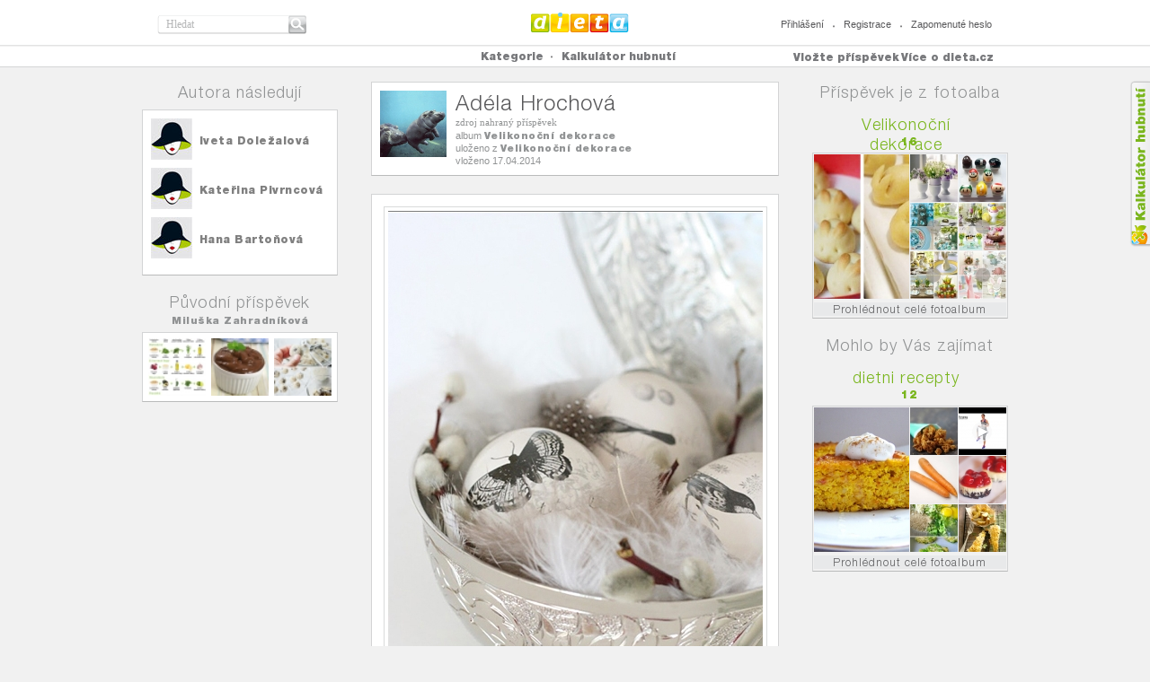

--- FILE ---
content_type: text/html
request_url: https://www.dieta.cz/pin/f9ede6e7e0f79165602d9f77410ef2ab/
body_size: 10978
content:
<!DOCTYPE html PUBLIC "-//W3C//DTD XHTML 1.0 Strict//EN" "http://www.w3.org/TR/xhtml1/DTD/xhtml1-strict.dtd">

<html xmlns="http://www.w3.org/1999/xhtml" xml:lang="cs" lang="cs">
<head>
	<title>Velikonoční vajíčko - DIETA.CZ</title>
	<meta http-equiv="content-type" content="text/html; charset=utf-8" />
	<meta name="description" content="DIETA.CZ - Velikonoční vajíčko" />
	<meta name="keywords" content="dieta, vyzkoušené diety, zdraví, cviky na hubnutí, rady odborníků" />	
  <meta name="robots" content="index,follow" />
  <meta name="author" content="dieta.cz, tomashnilica.com" />

	
	  <link rel="stylesheet" type="text/css" href="/css/main.css?1.15" media="screen, projection, tv" />              	
	  <link rel="stylesheet" type="text/css" href="/css/th.css?1.15" media="screen, projection, tv" />              	
	  <link rel="stylesheet" type="text/css" href="/css/comment.css?1.15" media="screen, projection, tv" />              	
		<link type="text/css" href='/css/jquery-ui/dieta/jquery-ui-1.8.20.custom.css?1.15' rel="stylesheet" />
	  <link rel="stylesheet" type="text/css" href="/css/jquery/anytimec.css?1.15" media="screen, projection, tv" />      
		<link rel="stylesheet" type="text/css" href="/css/jquery/jquery.lightboxclone-0.6.css?1.15" media="screen" />  
	  <link rel="stylesheet" href="/css/jquery/jquery.wysiwyg.css?1.15" type="text/css" />
	  <link rel="stylesheet" href="/css/jquery/jquery.ui.stars.min.css?1.15" type="text/css" />
	  <link rel="stylesheet" href="/css/jquery/tipsy.css?1.15" type="text/css" />
	  <link rel="stylesheet" href="/css/jquery/captify.css?1.15" type="text/css" />
	 <link href="/css/uploadifive.css?1.15" rel="stylesheet" type="text/css" />
		<link rel="stylesheet" href="/css/jquery/jquery.treeview.css?1.15" />
        
	
		<script type="text/javascript" src="//ajax.googleapis.com/ajax/libs/jquery/1.7.2/jquery.min.js"></script>
		<script src="//ajax.googleapis.com/ajax/libs/jqueryui/1.8.20/jquery-ui.min.js"></script>
			<!--
			<script type="text/javascript" src="/js/jquery/jquery-ui-1.8.20.custom.min.js?1.15" ></script>
			<script src="/js/jquery/jquery-1.7.2.min.js" type="text/javascript"></script>
			-->

				<!-- MT UI -->
		  <script type="text/javascript" src="/js/ui/jquery.masonry.min.js?1.15"></script>        
		  <script type="text/javascript" src="/js/ui/jquery.selectBox.js?1.15"></script>       
			<script type="text/javascript" src="/js/jquery/jquery.infinitescroll.min.js?1.15"></script>
		  <script type="text/javascript" src="/js/ui/scripts.js?1.15"></script>        
			<!-- /MT UI -->
			<script type="text/javascript" src="/js/jquery/jquery.thAlerts.js?1.15" ></script>
		  <script type="text/javascript" src="/js/jquery/anytimec.js?1.15"></script>
			<script type="text/javascript" src="/js/jquery/jquery.ui.datepicker-cs.js?1.15" ></script>
			<script type="text/javascript" src="/js/jquery/jquery.url.packed.js?1.15" ></script>
			<script type="text/javascript" src="/js/jquery/jquery.lightboxclone-0.6.js?1.15"></script>
			<script type="text/javascript" src="/js/jquery/jquery.validate.js?1.15" ></script>
			<script type="text/javascript" src="/js/jquery/jquery.validate.msg.cz.js?1.15"></script>
			<script type="text/javascript" src="/js/jquery/jquery.validate.addMethods.js?1.15"></script>
			<script type="text/javascript" src="/js/jquery/jquery.url.packed.js?1.15"></script>
		  <script type="text/javascript" src="/js/jquery/jquery.wysiwyg.cz.js?1.15"></script>
		  <script type="text/javascript" src="/js/jquery/jquery.ui.stars.min.js?1.15"></script>
		  <script type="text/javascript" src="/js/jquery/jquery.tipsy.js?1.15"></script>
		  <script type="text/javascript" src="/js/jquery/captify.tiny.js?1.15"></script>
		  <script type="text/javascript" src="/js/jquery/jquery.jcarousel.min.js?1.15"></script>
		  <script type="text/javascript" src="/js/jquery/jquery.form.js?1.15"></script>
		  <script type="text/javascript" src="/js/jquery/jquery.dotdotdot-1.5.1.js?1.15"></script>
		  <script type="text/javascript" src="/js/jquery/jquery.ddslick.min.js?1.15"></script>
		  
        <script src="/js/jquery.uploadifive.min.js?1.15" type="text/javascript"></script>
        
          
			<script src="/js/jquery/jquery.cookie.js?1.15" type="text/javascript"></script>
			<script src="/js/jquery/jquery.treeview.js?1.15" type="text/javascript"></script>
		  <script type="text/javascript" src="/js/jquery/autoresize.jquery.min.js?1.15"></script>
		  <script type="text/javascript" src="/js/jquery/jquery.timers.js?1.15"></script>
			<script type="text/javascript" src="/js/jquery/jquery.embedly.min.js?1.15"></script>
		  <script type="text/javascript" src="/js/jquery/jquery.linkify-1.0.js?1.15"></script>
			<script type="text/javascript" src="/js/sb/sb.js?1.15" ></script>
			<script type="text/javascript" src="/js/sb/user.js?1.15" ></script>
			<script type="text/javascript" src="/js/sb/profile.js?1.15"></script>
			<script type="text/javascript" src="/js/sb/comment.js?1.15"></script>
			<script type="text/javascript" src="/js/sb/rating.js?1.15"></script>
			<script type="text/javascript" src="/js/sb/events.js?1.15" ></script>
			<script type="text/javascript" src="/js/sb/article.js?1.15" ></script>
			<script type="text/javascript" src="/js/sb/group.js?1.15" ></script>
			<script type="text/javascript" src="/js/sb/pm.js?1.15" ></script>
			<script type="text/javascript" src="/js/sb/page.js?1.15" ></script>
			<script type="text/javascript" src="/js/sb/pin.js?1.15"></script>
			<script type="text/javascript" src="/js/sb/board.js?1.15"></script>
			<script type="text/javascript" src="/js/facebook.js?1.15" ></script>
			<script type="text/javascript" src="/js/common.js?1.15" ></script>
		
	
	<script type='text/javascript'>
		var FX_WEBROOT = "";
		var SESSION_COOKIE = "vp1c867qi222v35lugft6b3t12";
		var SBuser;
		$(document).ready(function(){
			$('.jq-button').button();
			$('.ellipsis').dotdotdot();
			
      
      		 SBuser = new SB.user(false);
      		 			doCaptify();

			var common = new SB.common();
			common.initGeneral();
			
			/*categories menu operations*/
			/*
			$('#category-menu a').click(function(){$(this).toggleClass("active");return false;});
			$('#showCategories').click(function(){
				var link = '/cats/?cat=';
				$('#category-menu a.active').each(function() {
					if($(this).attr('key')) link += $(this).attr('key') + ":";
				});
				location.href = link;
			});
			*/
			/*
			$('#unmarkAll').click(function(){
				$('#category-menu a').removeClass('active');
			});
			*/
			/*$('#profile .comments .comment .text p').ThreeDots();*/
		});
		
		function doCaptify() {
				$('img.captify').captify({
								speedOver: 'fast',
								speedOut: 'fast',
								hideDelay: 150,	
								animation: 'slide',		
								prefix: '',		
								opacity: '0.6',					
								className: 'caption-bottom',	
								position: 'bottom',
								spanWidth: '100%'
							});
		}

	</script>
		<script data-ad-client="ca-pub-4422607321752931" async src="https://pagead2.googlesyndication.com/pagead/js/adsbygoogle.js"></script>
</head>

<body>
    
<a href="/kalkulator-hubnuti/" id="kalSideLink">Kalkula�ka hubnut�</a>
        <!-- header -->
        <div id="header">
                <div class="in">
                        <h2><a href="/">Dieta.cz</a></h2>
                        <hr />
                        <form id="search" method="get" action="/search/">
                                <fieldset>
                                        <div class="inputText"><input type="text" name="q" value="Hledat" title="Hledat" class="clearOnClick" /></div>
                                        <input type="submit" value="Hledat" class="btn" />
                                </fieldset>
                        </form>
                          
                        <ul class="loginLinks">
                                <li class="first"><a href="/login/" id="top-menu-login">Přihlášení</a></li>
                                <li><a href="/register/" id="top-menu-register">Registrace</a></li>
                                <li><a href="/login-reset/" id="top-menu-fpassword">Zapomenuté heslo</a></li>                                                
                        </ul>                        
                              
                </div>
        </div>
        <!-- /header -->
        <hr />
        <!-- nav -->
        <div id="nav">
                <div class="in">
								<!-- TOPMENU --> 
			             <ul id="menu">
                                <li class="first topmain"><a href="#"><strong>Kategorie</strong></a>
                                        <div class="sub submain" id="category-menu">
                                        	<div class="clearfix">
			<div class='menu-first'><ul class='fl' >
<li><a href='/cats/?cat=diety'  key='diety'>diety</a></li>
<li><a href='/cats/?cat=recepty'  key='recepty'>recepty</a></li>
<li><a href='/cats/?cat=cviceni'  key='cviceni'>cvičení</a></li>
<li><a href='/cats/?cat=napady-a-inspirace'  key='napady-a-inspirace'>nápady a inspirace</a></li>
</ul>
<div class='clear'></div></div>
        <!--
                                                <a href="#" class="btn20Grey" id="unmarkAll"><span>odznačit vše</span></a>
                                                <a href="#" class="btn20Orange" id="showCategories"><span>prohlédnout označené</span></a>
        -->
                                        </div> 
                                        </div> 
                                </li>
                                <!--<li><a href="/cats/all/" class="strong">Všechny příspěvky</a></li>-->
                                <!--<li><a href="/fp/">Následované příspěvky</a></li>-->
				 <li><a href="/kalkulator-hubnuti/" ><strong>Kalkulátor hubnutí</strong></a></li>
                        </ul>
                        <div class="moreAbout">
                                <a href="#" class="linkAbout">Více o dieta.cz</a>
                                <ul class="nav">                                  
          <li><a href='/o-webu/'>o webu dieta.cz</a></li><li><a href='/dietabtn/'>tlačítko uložit si</a></li><li><a href='/caste-otazky/'>časté otázky</a></li><li><a href='/copyright/'>copyright</a></li><li><a href='/inzerce/'>inzerce</a></li><li><a href='/kontakt/'>kontakty</a></li>                </ul>
                        </div>   
      <p><a href="#" class="linkAdd profile-add">Vložte příspěvek</a></p><div id='profile-top-dialogs' class='hidden'><div id='profile-top-add' title='Vložit...'>
								<ul class='insertButtons'>
								<li class='hidden'><button class='jq-button insertButton' onclick='SBprofile.addBoard();'>vytvořit fotoalbum</button></li>
								<li><button class='jq-button insertButton' onclick='SBprofile.addPin();'>vložit příspěvek z webu</button></li>
								<li><button class='jq-button insertButton' onclick='SBprofile.uploadPin();'>nahrát příspěvek z počítače</button></li>
								</ul>
							 </div>
								<div id='profile-top-add-board' title='Vytvořit fotoalbum'>
									
			<form name='board-form' id='board-form' class='form1' action=''>
            <fieldset>
            <div class='clearfix marginBot10'>
                  <label for='b_name'>Název fotoalba</label>
                   <input type='text' name='b_name' id='b_name' class='inputText' value=''  />
             </div>
             <div class='clearfix marginBot10'>
                  <label for='b_category'>Kategorie pro fotoalbum</label>
                    <div class='select28520 fr'>
                       <select id='b_category' name='b_category'>
                       	<option value='28' >diety</option><option value='1' >recepty</option><option value='7' >cvičení</option><option value='20' >nápady a inspirace</option>
                       </select>            
                    </div>   
             </div>                                                                                                                      
							</fieldset>
					<div class='error-msg'></div>
			</form>
	
							 </div>
								<div id='profile-top-pin-upload' title='Nahrát příspěvek'>
							
 		<div id='pin-upload-button'>
        <center>
 		<input id='pin-upload' name='pin-upload' type='file' />
        </center>
 		</div>
 	
								<div id='pin-upload-preview' class='hidden'>
									
								</div>
							</div>
							<div id='profile-top-pin-com-upload' title='Nahrát inzerci'>
							
								<div id='pin-com-upload-preview' class='hidden'>
									
								</div>
							</div>
							<div id='profile-top-pin-add' title='Vložit příspěvek'>
							
 		<input id='pin-add-input' name='pin-add-input' type='text' size='50' value='' /><button class='jq-button' id='pin-add-button'>najít obrázky</button>
 		<div class='error-msg'></div>
 	
								<div id='pin-add-preview' class='hidden'>
									
								</div>
							</div>
							<div id='profile-top-repin' title='Uložit si příspěvek'>
							
							</div>
							<div id='profile-invite-friend' title='Pozvěte své přátelé'>
							
                                <div class='article' style='text-align: left; border:0px;'>
                                	<div class='pad'>   
                                        <form method='post' action='/ws/' class='form1' id='form-invite-friends'>
                                                <fieldset>
                                                <input type='hidden' name='ws' value='inviteFriends' />
                                                        <div class='clearfix marginBot10'>
                                                                <label for='email1'>e-mail</label>
                                                                <input type='text' name='email1' id='email1' class='inputText email required' />
                                                        </div>
                                                        <div class='clearfix marginBot10'>
                                                                <label for='email2'>e-mail</label>
                                                                <input type='text' name='email2' id='email2' class='inputText' />
                                                        </div>
                                                        <div class='clearfix marginBot10'>
                                                                <label for='email3'>e-mail</label>
                                                                <input type='text' name='email3' id='email3' class='inputText' />
                                                        </div>                                                                                                                                                                
                                                        <div class='clearfix marginBot10'>
                                                                <label for='email4'>e-mail</label>
                                                                <input type='text' name='email4' id='email4' class='inputText' />
                                                        </div>
                                                        <div class='clearfix marginBot10'>
                                                                <label for='note' class='padTop0'>poznámka</label>
                                                                <textarea name='note' id='note' rows='10' cols='30'></textarea>
                                                        </div>
                                                        <!--<button type='submit' class='button1 marginLeft170'><span>poslat pozvání</span></button>-->
                                                </fieldset>
                                        </form>
                                	</div>
                                </div>
			
							</div>
							<div id='profile-bad-content' title='Nahlásit nevhodný obsah'>
							
                                <div class='article' style='text-align: left; border:0px; width:350px;'>
                                	<div class='pad'>   
                                        <form method='post' action='/ws/' class='form1' id='form-bad-content'>
                                                <fieldset>
                                                <input type='hidden' name='ws' value='badContent' />
                                                <input type='hidden' name='fid' value='' />
                                                <input type='hidden' name='url' value='' />
                                                        <div class='clearfix marginBot10'>
                                                                <div class='radios '>
                                                                        <input type='radio' value='nevhodnyobsah' id='typeBadContent' name='type' checked='checked'  />
                                                                        <label for='typeBadContent'>nevhodný obsah</label>
                                                                        <br/>
                                                                        <input type='radio' value='porno' id='typePorno' name='type'   />
                                                                        <label for='typePorno'>nahota</label>
                                                                        <br/>
                                                                        <input type='radio' id='typePravopis' value='pravopis' name='type'  />
                                                                        <label for='typePravopis'>chyba v pravopisu</label>
                                                                        <br/>
                                                                        <input type='radio' id='badCategory' value='spatna_kategorie' name='type'  />
                                                                        <label for='badCategory'>zařazeno ve špatné kategorii</label>
                                                                        <br/>
                                                                        <input type='radio' id='authorRights' value='autorska_prava' name='type'  />
                                                                        <label for='authorRights'>porušení autorského práva</label>
                                                                </div>   
                                                        </div>
                                                        <div class='clearfix marginBot10 fl'>
                                                                <textarea name='bad-content-note' id='bad-content-note' rows='10' cols='30'>Zde můžete napsat detailnější popis problému</textarea>
                                                        </div>
                                                        <!--<button type='submit' class='button1 marginLeft170'><span>nahlásit</span></button>-->
                                                </fieldset>
                                        </form>
                                	</div>
                                </div>
			
							</div>
							<div id='profile-not-logged-in' title='Přihlašte se'>
							
                                <div class='article' style='text-align: left; border:0px;'>
                                	<div class='pad'>   
                                        <div class='not-logged-info nl-general hidden'>
                                        	<p>K provedení této akce musíte být nejprve přihlášen/a.<br /><strong><a href='/login/' class='not-logged-login'>Přihlásit se můžete zde</a></strong>. <br />Nemáte jestě účet na dieta.cz? <strong><a href='/register/' class='not-logged-register'>Registrujte se zde</a></strong>.</p>
                                        </div>
                                        <div class='not-logged-info nl-repin hidden'>
                                        	<p>Můžete si uložit tento příspěvek. Stačí se jen <strong><a href='/login/' class='not-logged-login'>přihlásit</a></strong> nebo <strong><a href='/register/' class='not-logged-register'>registrovat</a></strong>.</p>
                                        </div>
                                        <div class='not-logged-info nl-comment hidden'>
                                        	<p>Napište svůj komentář. Stačí se jen <strong><a href='/login/' class='not-logged-login'>přihlásit</a></strong> nebo <strong><a href='/register/' class='not-logged-register'>registrovat</a></strong>.</p>
                                        </div>
                                	</div>
                                </div>
			
							</div>
							</div><!-- /TOPMENU -->			
                </div>
        </div>
                <!-- nav -->
        <hr />

																		                                    <!-- TEMPLATE -->
																		
<script type='text/javascript'>
	$(document).ready(function(){
	   $('a[rel*=lightbox]').lightBoxClone(); 
	});
	</script>

																					<!-- content -->
							<div id="content" class="clearfix pin-detail-content">							
							
				<div class='pin-detail' pin='f9ede6e7e0f79165602d9f77410ef2ab' >
                <div class='width218 fl' >
   <h2>Autora následují</h2>
                        <div class='savedByBox'>                                
				
                                <div class='savedBy clearfix'>
                                        <div class='avatar'><img src='/img/avatar-46-46-f.jpg'  alt='IvetaDolezalova'  /></div>
                                        <div class='text'>
                                                <div class='textIn'>
                                                        <h3><a href='/boards/IvetaDolezalova/'>Iveta Doležalová</a>
</h3>
                                                        <p></p>
                                                </div>
                                        </div>
                                </div>                                
	
	
                                <div class='savedBy clearfix'>
                                        <div class='avatar'><img src='/img/avatar-46-46-f.jpg'  alt='Kacule'  /></div>
                                        <div class='text'>
                                                <div class='textIn'>
                                                        <h3><a href='/boards/Kacule/'>Kateřina Pivrncová</a>
</h3>
                                                        <p></p>
                                                </div>
                                        </div>
                                </div>                                
	
	
                                <div class='savedBy clearfix'>
                                        <div class='avatar'><img src='/img/avatar-46-46-f.jpg'  alt='hana.orto'  /></div>
                                        <div class='text'>
                                                <div class='textIn'>
                                                        <h3><a href='/boards/hana.orto/'>Hana Bartoňová</a>
</h3>
                                                        <p></p>
                                                </div>
                                        </div>
                                </div>                                
	
				                                
			                        </div>                
			   
                        <h2 class='padBot2'>Původní příspěvek</h2>
                        <p class='itemName'><a href='/boards/milus.zahradnikova-seznam.cz/'>Miluška Zahradníková</a>
</p>
                        
                        <div class='itemAlbum2 clearfix'>
		<a href='/pin/13a3cb5033b9b6940d0bf08c0b028e03/'><img src='/photos/milus.zahradnikova-seznam.cz/small/13a3cb5033b9b6940d0bf08c0b028e03.jpg' width='53' height='53' alt='Hummus dochucuji solí, pepřem nebo přidáním česneku vždy až nakonec, když rozmuxuji do hladka všechny ingredience. Pokud je směs příliš tuhá, ředím jí vodou.

Cizrnu nebo fazole si můžete koupit v plechovce, je to bez práce, ale také si za to připlatíte. Já si luštěninu namočím přes noc a uvařím celou porci 500 g. Co nespotřebuji hned, dám do mrazáku na příště.'  />
</a><a href='/pin/eddb7980d28b08eeef2206bc15c2f63e/'><img src='/photos/milus.zahradnikova-seznam.cz/small/eddb7980d28b08eeef2206bc15c2f63e.jpg' width='53' height='53' alt=''  />
</a><a href='/pin/becc8727496cc985a59bb662fae56920/'><img src='/photos/milus.zahradnikova-seznam.cz/small/becc8727496cc985a59bb662fae56920.jpg' width='53' height='53' alt='=== Ingredience ===
100 g macadamových oříšků, přírodních nesolených
4 lžíce medu
1/2 lžičky vanilkového extraktu
2 lžíce kokosového oleje
2 hrnky strouhaného kokosu
1/2 hrnku čokoládových peciček
další strouhaný kokos na obalení

=== Příprava ===
Macadamové oříšky si na sucho orestujte na nepřilnavé pánvi, jen lehce, aby jste si je nepřipálili.

Do mixéru si vložte oříšky, rozmixujte je do hladka, přidejte med, vanilkový extrakt, kokosový olej a znovu promíchejte, aby se ingredience spojily. Nakonec vmíchejte strouhaný kokos a čokoládové pecičky a ručně promíchejte.

Vzniklou hmotu si dejte vychladit na 30 minut do lednice. Potom hmotu nabírejte lžičkou nebo naběračkou na zmrzlinu a pomocí dlaní tvořte stejně velké kuličky, které obalujte v kokosu. Kuličky potom skladujte v chladu, aby vám příliš nezměkly.

Uvidíte, že vám budou moc chutnat.'  />
</a>
                        </div>                        
		
                </div>               
                <div class='width454 fl'>
			
			     	                   <div class='user user2'>
			                                <div class='avatar'>
			                                        <a href='/boards/adelahrochova-seznam.cz/'><img src='/photos/adelahrochova-seznam.cz/large/9d38f4db59ddad3ff16494fad6ced3aa.jpg' />
</a>
			                                </div>                
			                                <div class='text'>
			                                        <div class='in'>
			                                                <h2><a href='/boards/adelahrochova-seznam.cz/'>Adéla Hrochová</a>
</h2>                                        
			                                                <p>zdroj nahraný příspěvek<br />
						<div class='pin-head ellipsis'>album <a href='/board/adelahrochova-seznam.cz/velikonocni-dekorace/'  class="helvBlack grey" >Velikonoční dekorace</a></div><div class='pin-head ellipsis'>uloženo z <a href='/board/milus.zahradnikova-seznam.cz/velikonocni-dekorace/'  class="helvBlack grey" >Velikonoční dekorace</a></div>
			                                                vloženo 17.04.2014</p>
			                                        </div>
			                                        <div class='info'>
			                                        <p>
			                     							</p>                                      
			                                        </div>                        
			                                </div>
			                                <div class='more'>
			                               <!--<span class='social'><a href='#'><img src='/css/images/icon-twitter.png' alt='' /></a></span>-->
			                                </div>
			                        </div>
					
                        <div class='article'>            
                                <div class='pad'>           
                                        <div class='imageBox clearfix'><div class='image' style='width: 417px; border-color: rgb(217, 218, 218);'>
   <img src='/photos/milus.zahradnikova-seznam.cz/large/0f8e78a6a64481e9d28027ef9308e8c1.jpg' width='417' height='572' id='f9ede6e7e0f79165602d9f77410ef2ab' alt=''  class="itemImage"  />
                                                       
                                        </div></div>
                                        <h1>Velikonoční vajíčko</h1>
                                        <div class='perex'>
                                                <p>Netradičně dekorovaná vajíčka. Vypadají půvabně v&nbsp;misce s&nbsp;bílými peříčky.</p>
                                        </div>
																				
                                </div>
			
<!-- COMMENTS pinf9ede6e7e0f79165602d9f77410ef2ab -->
<div id='pinf9ede6e7e0f79165602d9f77410ef2ab' topic='Velikonoční vajíčko' type='normal' size='1'  style=' display:none;'  class='comments' >
<div class='comment-post hidden'><div class='in clearfix'><form method='GET' action=''><div class='textarea'><textarea name='comment-add' id='comment-add' rows='5' cols='10'>Napište komentář</textarea></div><div class='clearfix'><button type='submit' class='jq-button fr' onclick='addComment("pinf9ede6e7e0f79165602d9f77410ef2ab"); return false;' ><span>přidat komentář</span></button></div></form></div></div><div class='comment-post-update hidden' title='Upravit příspěvek' ><textarea name='comment-add-wall' class='comment-update' id='comment-update-text' rows='5' cols='10' style='width:380px;'></textarea><input type='hidden' name='comment-update-id' id='comment-update-id' ></div>
				<script type='text/javascript'>
				$(document).ready(function(){
					var c_id = 'pinf9ede6e7e0f79165602d9f77410ef2ab';
					var c = new SB.comment(c_id);
					c.init();
				});
				</script>
			</div>
<!-- /COMMENTS pinf9ede6e7e0f79165602d9f77410ef2ab -->

                                <div class='lbtns clearfix'>
				 <a href='#' class='btn1879Green fl comment-post-btn'>komentovat</a>
                                </div>
                 
                        </div>
                </div>                
                <div class='width218 fr'>
				
                        <h2>Příspěvek je z fotoalba</h2>
												
                        <div class="item itemAlbum">
                                <h2 class="ellipsis"><a href="/board/adelahrochova-seznam.cz/velikonocni-dekorace/">Velikonoční dekorace</a></h2>
                                <p class="count">16</p>
                                <div class="pad">
                                        <div class="clearfix">
                                                <div class="image">
                                                       <a href="/board/adelahrochova-seznam.cz/velikonocni-dekorace/"><img src='/photos/adelahrochova-seznam.cz/mid/e1fc773e05082cc908b1da6c87f91ffd.jpg' width='106' height='161' alt='Použijte klasické kynuté těsto.

=== Ingredience: ===
400 g polohrubá mouky
200 ml polotučného mléka
20 g cukru
80 g másla
špetka soli
20 g droždí
1 žloutek do těsta + žloutek na pomašlování bulek

=== Příprava ===
Do misky si dejte teplé mléko, droždí a cukr a nechte vzejít kvásek. Potom všechny ingredience spojte a vypracujte hladké těsto a dejte kynout na teplé místo.
Po vykynutí těsto propracujeme, vytvoříme 12 bulek, naskládáme na plech a necháme kynout pod utěrkou 30 - 40 minut. Vytvořte nůžkami uši a špejlí očíčka. Pak pomašlujeme žloutkem a pečeme ve vyhřáté troubě při cca 225°C 15 minut. Hotové houstičky ihned přendáme z plechu na mřížku.'  />
</a>
                                                </div>
                                                <div class="gallery">                     
                                                       <a href="/board/adelahrochova-seznam.cz/velikonocni-dekorace/">
                                                        <img src='/photos/milus.zahradnikova-seznam.cz/small/fa62eb407150c2c3e783531d8f327dab.jpg' width='53' height='53' alt=''  />

                                                        <img src='/photos/milus.zahradnikova-seznam.cz/small/d43defbbb0b2af1f650826a02a32ef4b.jpg' width='53' height='53' alt=''  />

                                                        <img src='/photos/milus.zahradnikova-seznam.cz/small/f7f8be9899bdd23a23444291db9385ad.jpg' width='53' height='53' alt=''  />

                                                        <img src='/photos/milus.zahradnikova-seznam.cz/small/421e5335e40dc77ce7eb4d14fecd97b8.jpg' width='53' height='53' alt=''  />

                                                        <img src='/photos/milus.zahradnikova-seznam.cz/small/30c9b2fb79c30653a25ba1c3af69f3eb.jpg' width='53' height='53' alt=''  />

                                                        <img src='/photos/milus.zahradnikova-seznam.cz/small/199def3df38a3e16ad0366afbfffa049.jpg' width='53' height='53' alt=''  />

                                                       </a>
                                                </div>
                                        </div>
   <a href='/board/adelahrochova-seznam.cz/velikonocni-dekorace/' class='linkEdit'>Prohlédnout celé fotoalbum</a>
                                </div>
                        </div>    
		
		<script type='text/javascript'>
		$(document).ready(function(){
			initShortBoardUI();
		});
		</script>
	
				
                        <h2>Mohlo by Vás zajímat</h2>
												
                        <div class="item itemAlbum">
                                <h2 class="ellipsis"><a href="/board/Kacaa/dietni-recepty/">dietni recepty</a></h2>
                                <p class="count">12</p>
                                <div class="pad">
                                        <div class="clearfix">
                                                <div class="image">
                                                       <a href="/board/Kacaa/dietni-recepty/"><img src='/photos/renat/mid/921974596958e13b3064b883c1f88881.jpg' width='106' height='161' alt='=== Ingredience ===
půlku středně velké dýně Hokkaido
kůru a šťávu z 1 biocitronu
4 vejce (bílky a žloutky zvlášť)
5 vrchovatých lžic medu
2 lžíce oleje
200g mletých mandlí
100g strouhaného kokosu
1 lžičku sody
+

trochu másla a kokosu na vymazání a vysypání dortové formy
jogurt, skořici a med k podávání

1. Z dýně vydlábněte lžící semínka a nakrájejte ji na přibližně centimetrové kostky.
Uvařte je v páře doměkka (trvá to asi 20 minut) a nechte vychladnout.
Pak přidejte kůru a šťávu z citronu a rozmixujte nebo rozmačkejte na hladký krém, mělo by ho být kolem 300g.

2. Rozehřejte troubu na 150 stupňů.

3. Do bílků přidejte pár zrnek soli a vyšlehejte tuhý sníh.
Žloutky ušlehejte s medem na hustou pěnu.
Promíchejte mandle, kokos a sodu.

4. Žloutkovou pěnu promíchejte s olejem a dýňovým krémem.
Přisypte mandlovo-kokosovou "mouku" a umíchejte hutnější těsto.
Nakonec do něj vetřete sníh z bílků, přesuňte ho do dortové formy a uhlaďte.

5. Pečte přikryté pečicím papírem, 10 minut při teplotě 150 stupňů,
pak zvyšte teplotu na 170 stupňů a pečte ještě 30-35 minut.

Podávejte s jogurtem, přelitým medem a posypaným skořicí.'  />
</a>
                                                </div>
                                                <div class="gallery">                     
                                                       <a href="/board/Kacaa/dietni-recepty/">
                                                        <img src='/photos/silvie.kocickova-seznam.cz/small/8400ba5525f359ece279cf4a7cf361b0.jpg' width='53' height='53' alt='=== Ingredience ===
1 květák
20 ml olivového oleje
2 lžičky římského kmínu
2 lžičky čili
1 lžička sladké červené papriky
sůl

=== Příprava ===
Květák rozeberte na malé růžičky, v míse si promíchejte koření s olivovými olejem a ve směsi důkladně promíchejte květákové růžičky.

Květák rozložte na pečící papír a pečte na 150 °C cca 50 minut do zlatava. Nechte potom vychladnout na mřížce.

Můžete vyzkoušet i zdravější - RAW - verzi a květák místo pěčení vysušit do křupava v sušičce.

Je to dobré, křupavé mlsání.'  />

                                                        <span class="play"><img src="/img/icon-play.png" alt="" class="iconPlay" /><img src='/photos/emma.vsudybylka-seznam.cz/small/774f5981ef6c08c97aaaeb6084edf313.jpg' width='53' height='53' alt=''  />
</span>
                                                        <img src='/photos/renat/small/97c4c046df3f1128deb45d8fbae908d0.jpg' width='53' height='53' alt='Během 10 dnů si na večeři připravte vždy mrkvový salát. Na jeho přípravu, která vám zabere necelých 10 minut, budete potřebovat:

=== Ingredience ===
3 mrkve
5 kapek panenského olivového oleje
10 kapek citronu
2 PL nasekaných vlašských ořechů
1 lžičku medu

=== Příprava ===
Postup je jednoduchý: mrkev nastrouháme, pokapeme panenským olivovým olejem a citronem, promícháme s medem a ořechy. Komu by nebyly po vůli ořechy vlašské, klidně je může nahradit jinými - lískovými ořechy, mandlemi, kešu ...

Tento salát si dejde vždy cca 2 hodiny před tím, než půjdete spát.

Proč právě mrkvový salát?
Mrkev můžeme bez nadsázky zařadit mezi superpotraviny . Její pravidelnou konzumací se snižuje cholesterol v krvi, zároveň pročistí trávicí trakt a předchází zácpě, také dokáže pomoci i při různých kožních onemocněních. Stejně je výbornou potravinou, která pomůže právě tehdy, když se člověk cítí vyčerpaný - vzpruží, uvolní, zregeneruje.

10denní kúra je detox pro vaše játra. Mrkev je bohatá na vitamíny A, B, C, D, E a K, z minerálů jsou to vápník, hořčík, železo, fosfor, křemík a síra.
Proč právě olivový olej, ořechy, citron a med?
Díky několika kapkám panenského olivového oleje dokáže organismus z nastrouhané mrkve vytěžit více karotenů.
Vlašské ořechy jsou ideálem pro naši nervovou soustavu - obsahují totiž omega 3-mastné kyseliny, které odpovídají za lepší spánek, koncentraci, lepší náladu, jako já lepší pleť, nehty a vlasy.
Několik kapek citrónu dodá i na noc potřebnou dávku vitamínu C, navíc celý salát správně dochutí.
Med obsahuje nerafinovaný přírodní cukr, navíc působí protizánětlivě a 
obsahuje důležité vitamíny a minerály.
'  />

                                                        <img src='/photos/barbora.nemecko-seznam.cz/small/a3300d174932e5bc9a6542abab26893f.jpg' width='53' height='53' alt='12 košíčků
Příprava: 15 minut
Pečení: 15 minut
Já jsem na svojí verzi použila:

=== Ingredience ===
1 hrnek grahamových sušenek, kupte si je ve zdravé výživě
2 lžíce másla
1 nízkotučný tvaroh, 250 g
3 lžíce citrónové šťávy
2 bílky
1 vanilkový cukr
1 hrnek ovoce, třešně, nebo jahody, borůvky...

=== Příprava ===
Předehřejte si troubu na 175°C.

V misce smíchejte drobečky z rozdrcené grahamové sušenky s máslem. Rozdělte rovnoměrně do papírových košíčků do muffinové formy. V druhé misce si vyšlehejte nízkotučný tvaroh s bílky, citrónovou šťávou a vanilkovým cukrem. Směs nalijte do každého košíčku a pečte cca 15 minut. Nechte vychladnout.

Já jsem nakonec použila na vrch jahody, které jsem si rozkrájela na čtvrtinky. Množství sem si rozdělila na 2 poloviny. Prví polovinu jahod jsem si rozvařila v hrnci. Do každého vychladlého košíčku jsem naaranžovala několik čtvrtinek jahod a zalila je směsí rozvařených jahod.

Pokud je ovoce kyselé přislaďte ho, ale zase čím méně cukru, tím lépe.'  />

                                                        <img src='/photos/eliska.samko-seznam.cz/small/939820d0400d65df84f33727730d8ea7.jpg' width='53' height='53' alt='=== Ingredience ===
1 brokolice, použijte růžičky
30 dkg nastrouhaného čedaru
3 vajíčka
sůl a pepř
1 hrnek strouhanky, pokud máte, tak celozrnné
přidejte do směsi vaše oblíbené koření, a nešetřete, já mám ráda sladkou červenou papriku, kurkumu, rozmarýnku...

=== Příprava ===
Ve vroucí osolené vodě si spařte na cca 3 minuty růžičky brokolice. Propláchněte vodou a nechte vychladnout.

Všechny ingredience smíchejte v míse a na pečícím papíru tvarujte menší kolečka. Já si pomáhám nandaváním směsi lžící do ocelového vykrajovátka na cukroví. Placičky pak mají stejnou velikost.

Předehřejte si troubu na 175 °C a pečte cca 30 minut do zlatova.

K placičkám je vynikající na namáčení nízkotučný bílý jogurt s prolisovaným česnekem.'  />

                                                        <img src='/photos/stepanecka/small/9e9af4e7053d964d244a201deeda48aa.jpg' width='53' height='53' alt='4 porce

=== Ingredience ===
600 g rybích filetů (kupujte pokod možno čerstvé, zmražené obsahují příliž mnoho vody, po rozmražení z nich moc nezbyde :(
2 lžíce rozehřátého másla
1 stroužek česneku, prolisovaný
6 lžic čerstvé strouhanky
2 lžíce paramazánu, nastrouhaného
2 lžíce čedaru, nastrouhaného
2 lžíce pažitky, pokrájené

=== Příprava ===
Filety si dejte na plech vyložený pečícím papírem, kůží dolu (pokud máte filet s kůží). Smíchejte dohromady všechny ostatní ingredience. Pomocí lžíce rozdělte směs na filety. Pečte 20 minut na 200 °C, tak aby krusta zezlátla. 

Servírujte s uvařenými novými bramborami se slupkou a salátem.'  />

                                                       </a>
                                                </div>
                                        </div>
   <a href='/board/Kacaa/dietni-recepty/' class='linkEdit'>Prohlédnout celé fotoalbum</a>
                                </div>
                        </div>    
		  
				                      
                </div>
		</div>
	
		<script type='text/javascript'>
		$(document).ready(function(){
			initLongPinUI();
		});
		</script>
	                            <script async src="//pagead2.googlesyndication.com/pagead/js/adsbygoogle.js"></script>
                            <script>
                            (adsbygoogle = window.adsbygoogle || []).push({
                            google_ad_client: "ca-pub-4422607321752931",
                            enable_page_level_ads: true
                            });
                            </script>                                
							</div>
							<!-- /content -->
						                                    <!-- TEMPLATE -->

<script type="text/javascript">

  var _gaq = _gaq || [];
  _gaq.push(['_setAccount', 'UA-36729714-1']);
  _gaq.push(['_setDomainName', 'dieta.cz']);
  _gaq.push(['_trackPageview']);

  (function() {
    var ga = document.createElement('script'); ga.type = 'text/javascript'; ga.async = true;
    ga.src = ('https:' == document.location.protocol ? 'https://ssl' : 'http://www') + '.google-analytics.com/ga.js';
    var s = document.getElementsByTagName('script')[0]; s.parentNode.insertBefore(ga, s);
  })();

</script>
</body>
</html>

--- FILE ---
content_type: text/html; charset=utf-8
request_url: https://www.google.com/recaptcha/api2/aframe
body_size: 267
content:
<!DOCTYPE HTML><html><head><meta http-equiv="content-type" content="text/html; charset=UTF-8"></head><body><script nonce="jBTW3S9sla39eMl8LuIQfw">/** Anti-fraud and anti-abuse applications only. See google.com/recaptcha */ try{var clients={'sodar':'https://pagead2.googlesyndication.com/pagead/sodar?'};window.addEventListener("message",function(a){try{if(a.source===window.parent){var b=JSON.parse(a.data);var c=clients[b['id']];if(c){var d=document.createElement('img');d.src=c+b['params']+'&rc='+(localStorage.getItem("rc::a")?sessionStorage.getItem("rc::b"):"");window.document.body.appendChild(d);sessionStorage.setItem("rc::e",parseInt(sessionStorage.getItem("rc::e")||0)+1);localStorage.setItem("rc::h",'1769010048082');}}}catch(b){}});window.parent.postMessage("_grecaptcha_ready", "*");}catch(b){}</script></body></html>

--- FILE ---
content_type: text/css
request_url: https://www.dieta.cz/css/th.css?1.15
body_size: 1768
content:
/*
@import url("./pm.css");
@import url("./comment.css");
@import url("./photogallery.css");
@import url("./blog.css");
*/

.hidden {display:none;}
.pin-upload-details, .pin-add-details {
	max-height:400px;overflow:auto;
}

.badContent .bubble {
	display:none;
}

#content .item h2.ellipsis {
	height: 22px; 
	width:180px;
	margin-left: 15px;
}

.pin-head {
/*
	width:350px;
	height: 15px;
	margin-right: 10px;
*/
}

.pin-preview .text .textIn .ellipsis {
	height: 23px; width:157px;
}

#profile .comments-blank{
width:198px;
padding:9px;
float:left;
margin:0 18px 0 0;
position:relative;
min-height:140px;
}


.insertButtons {
	margin-top: 10px;
}
.insertButtons li {
	margin-bottom: 10px;
}
.insertButton {
	width: 190px;	
}

.white {
	background:#fff;
	border:1px solid #d3d4d5;
	border-bottom:1px solid #babbbb;
	padding: 15px;
}

.white h1{
font-size:30px;
color:#646567;
font-weight:normal;
padding:0 0 12px;
line-height:1.2;
}
.white h2{
font-size:18px;
color:#92c347;
font-weight:normal;
padding:0 0 6px;
line-height:1.3;
}


.niceInput {
height:18px;
line-height:18px;
background:#f1f1f1;
border:0;
border-top:1px solid #e5e6e6;
border-bottom:1px solid #e5e6e6;
padding:0 10px;
font-size:11px;
}
.w160 {width:160px;}
.w100 {width:100px;}
.al {text-align: left;}

#profile-changepwd-dialog input {
	width: 200px;
}

.formWall textarea {
	color: black;
	width: 500px;
	height: 100px;
	border: 1px solid silver;
}
.zajem {margin-right: 8px;}

#right-pages {
}
#right-categories {
	display:none;
}

/***PRODUCT QUERY ****/
#product-query input, #product-query textarea {
	width: 350px;
}

#product-query textarea {
	height: 100px;
}

#product-query td {
	vertical-align: top;
}



/***EMBED.LY ****/

#profile-wall-embedview {
	display: none;
	border:1px dotted #5f4525;
	padding: 10px;
	margin-bottom: 10px;
	margin-top: 25px;
}
div.embed { /*display:none;*/}

.embed-preview a img {border:none; /*width: 120px;*/ height: 90px;}

.embed-container {

}
.embed-info{ padding: 10px;}
.embed-preview { 
	float: left; padding:10px;
	max-height: 140px;
	_height: expression(this.scrollHeight > 140? "140px" : "auto" );
	overflow :hidden;
	
}
.embed-title {font-weight: bold;}
.embed-description {margin-top: 8px;}

.rhead a {
	margin-right: 10px;
}

.rating {
	clear: both;
}

.linkLike{
color:#99ff00;
}
.linkDontLike{
color:#cc0000;
}

.clr {clear: both;}

/**LEFT COLUMN **/
.leftCol{
width:180px;
float:left;
margin:0 20px 0 0;
}
.leftCol ul.list li .fl{
width:150px;
}
.leftCol ul.list li .num{
text-align:right;
float:right;
}
/*MAIN COL begin*/
.mainCol{
width:600px;
float:left;
}
/*RIGHT COL begin*/
.rightCol{
width:300px;
float:right;
}

.rightCol h3{
font-size:18px;
font-weight:bold;
color:#fff;
padding:0 0 5px;
}
.rightCol ul.list li .fl{
width:200px;
}
.rightCol ul.list li .num{
text-align:right;
float:right;
}
.rightCol .brands{
margin:0 0 35px;
}

/****ESHOP****/
table#basket{
width:100%;
margin:15px 0 0;
}



table#basket th,table#basket td{
padding:2px 2px;
vertical-align:top;
text-align:left;
}
table#basket thead th{
font-size:11px;
padding-left:5px;
}
table#basket tbody td{
border-top:1px solid #ffffff;
width:15%;
}
td.totalPrice{
text-align:right !important;
line-height:26px;
padding-top:14px !important;
}
td.totalPrice strong{
font-size:14px;
}
.btncontrols{
padding:20px 0 0;
}


.button2, .button4 {
	float: right;
}

#eshop-basket table {
	width: 100%;
}


.hidden {display: none;}

/**********************************************
*** PIN temporary CSS
***********************************************/
.pin-preview {
/*
	width: 210px;
	border: 1px solid grey;
	padding-top: 10px;
	padding-bortom: 10px;
	margin: 5px;
	float: left;
	text-align: center;
*/	
}

.pin-controls {
    /*position: absolute;*/
}

/**********************************************
*** BOARD temporary CSS
***********************************************/
.board-preview {

	width: 210px;
	border: 1px solid grey;
	padding-top: 10px;
	padding-bortom: 10px;
	margin: 5px;
	float: left;
	text-align: center;
}

.board-controls {
    /*position: absolute;*/
}




#infscr-loading {
    background: none repeat scroll 0 0 #000000;
    border-radius: 10px 10px 10px 10px;
    bottom: 100px;
    color: #FFFFFF;
    height: 50px;
    left: 50%;
    letter-spacing: 0.1em;
    margin: 0 0 0 -150px;
    opacity: 0.8;
    padding: 10px;
    position: fixed;
    text-align: center;
    width: 300px;
    z-index: 9998;
}
#infscr-loading img {
    margin: 0;
}

.banner {
	min-width: 50px;
	min-height:50px;
	text-align:center;
}

.bannerBox{
/*width:200px;*/
padding:0px;
float:left;
/*background:#fff;
border:1px solid #d3d4d5;
border-bottom:1px solid #babbbb;
*/
margin:0 0 18px;
margin-top:8px;
position:relative;
min-height:138px;
text-align:center;
}


			#content .items-banners{
			width: 910px;
			text-align:left;
			margin:0 auto;
        	}

        	.items-banners .bannerBox { 
        		/*border: 1px solid #d9dada;
    			float: none;
    			margin: 0 18px 18px 0;
    			padding: 8px;
    			padding-bottom: 4px;
    			width: 200px;
    			background-color: white;*/
    			width: 150px;
    			margin: 5px;
    			/*position: relative;*/
    			overflow: hidden;
    		}

    		.items-banners .bannerBox.b150, .items-banners .bannerBox.b140 { 
    			width: 140px !important;
    		}

    		.items-banners .bannerBox.b315, .items-banners .bannerBox.b305 { 
    			width: 290px !important;
    		}
    		
    		.items-banners .expired {
    			background-color: red;
    		}

/*extended banners to 250x250*/
.pin-detail-content {
    width: 997px !important;
}
.pin-detail-content .width218 {
    width: 251px !important;
}

.pin-detail-content .savedByBox {
 margin:0 0 18px 16px !important;
}

.pin-detail-content .itemAlbum2 {
 margin:6px 18px 18px 16px !important;
}

.pin-detail-content .itemAlbum {
 margin:6px 34px 18px 16px !important;
}


--- FILE ---
content_type: application/javascript
request_url: https://www.dieta.cz/js/sb/page.js?1.15
body_size: 8335
content:
/*
 * JavaScript interface to the SB network.
 * class SB.page - manipualtion with the pages 
 *
 * Requirements: jQuery library 1.4.2 and above
 * Copyright (C) 2010 Tomas Hnilica.   All Rights Reserved.
 */
 
/**
Interface to the page
*/ 

SB.page = function(pid, a, init) {
	 if (init == null) init = true;
   this.pid = pid;
   this.a = a;
   if (init) {
   		this.addPagesControls();
		  this.addActivityControls();
		  this.addPagePhotoControls();
		  this.addPhotoGalleryControls();
		  this.addBlogControls();
		  this.addBlogPostControls();
		  this.addEventsControls();
		  this.addEventControls();
		  this.addProfileControls();
		  this.addPageProfilePhotoControls();
		  this.embedlyWall();

			/*live for embeded clicks*/
		  $('a.embedly').live("click", function(e){
		    e.preventDefault();
		    $(this).parent().parent().find('.embed').toggle();
		  });		  


	}      
};

SB.page.prototype.embedlyWall = function() {
	$('.embed-container').remove();
	
	/*faster approach: embedly does join of URLs and only one call to the embedly site. We need to go with own scripts inside - javascript or php..*/
	$('.profile-wall-activity-text').linkify();
	$('.profile-wall-activity-text a').embedly( {maxWidth:300}, function(oembed, dict){ 
											 var output = "<div class='embed-container'><div class='embed-preview'><a class='embedly' href='#'><img src='"+oembed.thumbnail_url+"' /></a></div>";
										   output += "<div class='embed-info'><a class='embedly' href='#'><span class='embed-title'>"+oembed.title+"</span></a><br>"+dict.node.attr("href") +"<div class='embed-description'>"+oembed.description+"</div></div>";
		   								 output += oembed['code'];
											 output += "<div class='clr'></div></div>";	
												dict.node.after(output);
								});


};


SB.page.prototype.addActivity = function(message, ref_subject, ref_id, ref_url, ref_users, callback) {
		var params = {}
		params["ws"] = "addActivity";
		if (message == "") return;
		params["msg"] = message;
		params["ref_subject"] = ref_subject;
		params["ref_id"] = ref_id;
		params["ref_url"] = ref_url;
		params["ref_users"] = ref_users;
		params["page"] = this.pid;
		var context = this;
		$.get("/ws/", params, function(data){
			if (callback) callback(data);
	  });
}


SB.page.prototype.addPagesControls = function() {
	if (this.a) {
      var newbutton = "<a href='#' onclick='return SBpage.addPage();' id='page-add' class='fr'>Přidat stránku</a>";
    	$('#pages-toolbar').append(newbutton);
   }
}


SB.page.prototype.addPage = function() {
	thPrompt("Zadejte název nové stránky", "", "Nová stránka", function(r,v){
		if (!r) return;
		location.href = '/page/new/' + v + '/';
	});
}


SB.page.prototype.addPageProfilePhotoControls = function() {
	if (this.a) {
		  $('#profile-photo').attr('title','Kliknutím změníte profilovou fotku');
		  $('#profile-photo').css('cursor','pointer');
      $('#profile-photo').tipsy({gravity: 's'});	
      var context = this;
      $('#profile-photo').click(function(){
       	context.changeProfilePhoto();
      });
	}
}

SB.page.prototype.changeProfilePhoto = function() {
	    var context = this;
			var uploadHTML = "";
			uploadHTML += '<input id="profile-image-upload" name="profile-image-upload" type="file" />';
			/*uploadHTML +='	  <a href="#" onclick="$(\'#uploadify-image\').uploadifyUpload(); return false;" class="jq-button">Nahrát</a>';*/

	jQuery("<div />", { id:"profile-photo-dialog", html: uploadHTML, "title": "Nahrát profilovou fotku" }).dialog({
		  width: 420, 
		  height: 200,
		  modal: true,
			buttons: {
				"nahrát": function() { 
					$('#profile-image-upload').uploadifyUpload();
					/*$(this).dialog("close");*/
				},
				"Zrušit": function() { 
					$(this).dialog("close");
					$('#profile-photo-dialog').remove();
				}
			}	
		  });
			
			/*get the session ID from cookies. The uploadify is flash based and the session is not correct  - Adobe bug*/
			var start = document.cookie.indexOf("PHPSESSID=");
			var end = document.cookie.indexOf(";", start); // First ; after start
			if (end == -1) end = document.cookie.length; // failed indexOf = -1
			var cookie = document.cookie.substring(start+10, end);
		/*this is a hack and possible security problem*/
			cookie = SESSION_COOKIE;
	
				$("#profile-image-upload").uploadify({
					'buttonText'		 : 'Vybrat',
					'buttonImg'		 	 : '/css/uploadify/vybrat.png',
					'uploader'       : '/swf/uploadify.swf',
					'folder'         : '/images',
					'fileDesc'			 : 'Fotografie (*.jpg)',
					'cancelImg'      : '/css/uploadify/cancel.png',
					'fileExt'				 : '*.jpg;',
					'script'				 : '/ws/?ws=uploadProfilePhoto',
					'multi'          : false,
					'sizeLimit'          : 4096000,
					'scriptData'     : { 'PHPSESSID': cookie, 'for' : 'page', 'id' : context.pid  },
					'onComplete'	 : function (evt, queueID, fileObj, response, data) {
									$('#profile-photo').replaceWith(response);
									$('#profile-photo-dialog').dialog("close");
									$('#profile-photo-dialog').remove();
									SBpage.addPageProfilePhotoControls();
									
						}
				});
 
}

/**
Change profile photo dialog with separate options for all profiel photo versions
*/
SB.page.prototype.changeProfileImages = function() {
		  $('#profile-photo-dialog').remove();
	    var context = this;
			var uploadHTML = "<p align='left'>Ujistěte se, že byly nahrány všechny velikosti fotografie. Manuální upload nahrazuje automatický resize nahrané fotky.</p>";
			uploadHTML += '<select id="page-image-type" ><option value="small">Malá (56x56)</option><option value="medium">Střední (71x71)</option><option value="large">Velká (170x170)</option><option value="grey">Šedá (96x96)</option></select><br><input id="page-image" name="page-image" type="file" />';

	jQuery("<div />", { id:"profile-photo-dialog", html: uploadHTML, "title": "Nahrát profilové fotky" }).dialog({
		  width: 440, 
		  height: 250,
		  modal: true,
			buttons: {
				"Nahrát": function() { 
					var s = $('#page-image-type').val();
					$('#page-image').uploadifySettings('script','/ws/?ws=uploadSingleProfilePhoto&size=' + s);
					$('#page-image').uploadifyUpload();
				},
				"Zavřít": function() { 
					$(this).dialog("close");
					$('#profile-photo-dialog').remove();
				}
			}	
		  });
			
		$('.jq-button').button();	
		/*this is a hack and possible security problem*/
			cookie = SESSION_COOKIE;
	
				$("#page-image").uploadify({
					'buttonText'		 : 'Vybrat',
					'buttonImg'		 : '/css/uploadify/vybrat.png',
					'auto'					 : false,
					'multi'					 : false,
					'uploader'       : '/swf/uploadify.swf',
					'folder'         : '/images',
					'fileDesc'			 : 'Fotografie (*.jpg, *.png, *.gif)',
					'cancelImg'      : '/css/uploadify/cancel.png',
					'fileExt'				 : '*.jpg;*.png;*.gif',
					'script'				 : '/ws/?ws=uploadSingleProfilePhoto',
					'multi'          : false,
					'scriptData'     : { 'PHPSESSID': cookie, 'for' : 'page', 'id' : context.pid},
					'onComplete'	 : function (evt, queueID, fileObj, response, data) {
									alert("OK");
						}
				});

}

/**
manage top banner of the page
*/
SB.page.prototype.changeBanner = function() {
	var b = new SB.banner("page-" + this.pid);
	b.w = 590;
	b.h = 190;
	b.edit();
}

/*append controls for the activity part */
SB.page.prototype.addActivityControls = function() {
	   var context = this;
     /*append action for new post*/
     $('#profile-wall-addpost').unbind();
     $('#profile-wall-addpost').click(function(){
       		var message = $('#profile-wall-new-post').val();
       		if (message == "" || message == $('#profile-wall-new-post').attr('prefilled')) return false;
     		  context.addActivity(message, '', '', '', '', function(data){
							$(data).hide().prependTo('#profile-wall-activities').slideDown("slow");
					   $('#profile-wall-new-post').val('');
     		  });
     	return false;
     	
     	});

     	/*append some style to the new post area*/
			$('#profile-wall-new-post').focus(function() {
	     	  $('#profile-wall-new-post').val('');
	     	  $('#profile-wall-new-post').css('color','#ffffff');
			});

			/*embedly implemetayion to the add activity textarea*/
			$('#profile-wall-new-post').bind('keyup mouseup',function(event){
				  if ( (event.type == 'keyup' && (event.keyCode == 32 || event.keyCode == 13 || event.keyCode == 86)) || event.type == 'mouseup') {
				  	var link = "";
				  	var hrefs = jQuery("<div />", { id:"temp-tad", html: $(this).val()}).linkify().find("a");
				  	if (hrefs.size() > 0) link = $(hrefs).attr("href");
				  	$("#temp-tad").remove();
				     if (link!='') {
								$.embedly(link, { maxWidth:300 }, function(oembed){ 
												$("#profile-wall-embedview").show();
										   var output = "<div class='embed-container'><div class='embed-preview'><a class='embedly' href='#'><img src='"+oembed.thumbnail_url+"' /></a></div>";
										   output += "<div class='embed-info'><a class='embedly' href='#'><span class='embed-title'>"+oembed.title+"</span></a><br>"+link+"<div class='embed-description'>"+oembed.description+"</div></div>";
		   								 output += oembed['code'];
											 output += "<div class='clr'></div></div>";	
												$('#profile-wall-embedview').html(output);
								});
				     		
				     }
					}
		   });
		   

	    $('#profile-wall-new-post').val('Napište co máte právě na mysli.');
	    $('#profile-wall-new-post').css('color','#bbbbbb');

};

SB.page.prototype.deleteActivity = function(act) {
		var actid = act.attr('actid');
		thConfirm("Skutečně chcete smazat tento záznam?","Smazat záznam?", function(ret) {
		   if (ret) {
					SBuser.deleteActivity(actid, function() {
					   act.hide('slow', function() {act.remove()});
					});
		   }
		});
		return false;

};

SB.page.prototype.moreActivity = function() {
  var offset = $('.profile-wall-record').size();
	var params = {}
	params["ws"] = "moreActivity";
	params["uid"] = this.uid;
	params["offset"] = offset;
	var context = this;
		$.get("/ws/", params, function(data){
			    if (data == "") {
			     $('#profile-wall-show-more').hide();
			  } else {
					   $('#profile-wall-activities').append(data);	
				}
	  	});
	  
	
};

SB.page.prototype.addProfileControls = function() {
      var editbutton = "<li><a href='#' onclick='return SBpage.editPersonalData();' id='profile-edit'>editovat údaje</a></li>";
      var intbutton = "<li><a href='#' onclick='return SBpage.setInterests();' id='profile-edit-interests'>nastavit zájmy</a></li>";
      var admbutton = "<li><a href='#' onclick='return SBpage.setAdmins();' id='profile-edit-admins'>nastavit správce</a></li>";
      var pphotobutton = "<li><a href='#' onclick='return SBpage.changeProfileImages();' id='profile-edit-images'>profilové foto</a></li>";
      var banbutton = "<li><a href='#' onclick='return SBpage.changeBanner();' id='profile-edit-banner'>banner</a></li>";
   if (this.a) {
    	$('#profile-toolbar').html(editbutton + intbutton + admbutton + pphotobutton + banbutton);
   }
}



SB.page.prototype.editPersonalData = function() {

		$("#profile-order-email").show();
   /*change the data divs to editable*/
   var context = this;
   $('.profile-user-property-value').each(function() {
      var val = $(this).html();
      var key = $(this).attr('key');
      if (key=="about") {
      	/*replace <br> to newline to the textarea.*/
      	val = str_replace("<br>","\n",val);
      	var code = "<textarea name='"+$(this).attr('key')+"' id='personal-"+$(this).attr('key')+"'>" + val + "</textarea>";
      } else {
      	var code = "<input type='text' name='"+$(this).attr('key')+"' value='"+val+"' id='personal-"+$(this).attr('key')+"'>";
        /*
        code += "&nbsp;" + context.permsSelect(key);
        var perm = $(this).attr('perm');
        */
      }
      $(this).html(code);
      /*$('#perm_' + key).val(perm);*/
   });

   /*
   var pcode = this.permsSelect("profile");
   var gperms = "<div class='profile-user-property'><div class='profile-user-property-label'>Práva prohlížet profil:</div><div class='profile-user-property-value'>" + pcode + "</div></div>";
   $('#profile-user-properties').prepend(gperms);
   var gp = $('#profile-user-properties').attr('perm');
   $('#perm_profile').val(gp);
   */
   
   
   /*change toolbar*/
   var cancelbtn = "<li><a href='#'  onclick='return SBpage.getPersonalData();' id='profile-edit'>Zrušit</a></li>";
   var savebtn = "<li><a href='#' onclick='return SBpage.savePersonalData();'>Uložit</a></li>";
   $('#profile-toolbar').html(savebtn + cancelbtn);
   /*$('.jq-button').button();*/
   /*customize the form*/
  /* $('#personal-birthdate').datepicker( { altFormat: 'dd. mm. yy', dateFormat: 'dd. mm. yy' } );*/
  
   /*append form validation methods, add fields to check */
   /*$('#personal-birthdate').addClass('dateCZ');*/
   
   $('form-profile-user-properties').validate();
   
   return false;
   
}


SB.page.prototype.setInterests = function() {
	var params = {}
	params["ws"] = "getInterests";
	params["for"] = "page";
	params["id"] = this.pid;
	
	var context = this;
		$.get("/ws/", params, function(data){
			  var code = "<span style='text-align:left;' id='interest-dialog'><ul>";
			  var pageInterests = data['page'];
				for (i in data) if (i!='page'){
				  var id = i;
				  var q = data[i];
				  var ch = "";
				  if ($.inArray(i,pageInterests) != -1 ) ch = " checked ";
				  code += "<li><input type='checkbox' name='interest-dialog-option'  value='"+i+"' " + ch + "/>&nbsp;"+q+"</li>";
				}
				code += "</ul></span>";
				
				thDialog(code, "Vyberte Vaše zájmy", function(r) {
					if (!r) return;
					var params = {}
					params["ws"] = "setInterests";
					params["for"] = "page";
					params["id"] = context.pid;
					$("#interest-dialog").find("input[@name='interets-dialog-option']:checked").each(function() {
						params["interest-" + $(this).val()] = $(this).val();
					}); 
					$.get("/ws/", params, function(data){
							if (data == "") data = "Uloženo.";
							thAlert(data,"Zájmy uživatele", function() {
								document.location.reload();
								});
					});
			
					
					});
		},"json");
};

SB.page.prototype.setAdmins = function() {
	var code = "<table id='admin-new' style='width=250px;'>";
  code += "<tr><td><input type='text' name='adm-input' id='adm-input' style='width:200px;'><input type='hidden' name='adm' id='adm'></td><td><button id='addAdm' class='jq-button' onclick='SBpage.addAdmin();'>přidat</button></td></tr>";
  code += "</table>";
  code += "<div id='admList'></div>";

  thDialog(code, "Nastavit správce", function(r){
  })
  
  	$('#pm-body').autoResize({
		    onResize : function() {
		        $(this).css({opacity:0.8});
		    },
		    animateCallback : function() {
		        $(this).css({opacity:1});
		    },
		    animateDuration : 100,
		    extraSpace : 30
		});
		
		$(".jq-button").button();
		
   $('#adm-input').autocomplete({
			source: "/ws/?ws=suggestUsers",
			minLength: 2,
			select: function( event, ui ) {
				$('#adm').val(ui.item.id);
				$('#addAdm').show();
      }
   });	
   
   $('#addAdm').hide();
   this.getAdmins();

};
SB.page.prototype.getAdmins = function() {
	var params = {}
  params['ws'] = "pageAdmins";
  params['id'] = this.pid;
	var context = this; 
	$.get("/ws/", params, function(data){
		var rc = "<table style='width:250px;'>";
		for (i in data){
		  rc += "<tr><td align='left'>" + data[i] + "</td><td align='right'><a href='#' onclick='SBpage.remAdmin(\""+data[i]+"\")'>odebrat</a></td></tr>";
		}
		rc+="</table>";
		$('#admList').html(rc);
		$(".jq-button").button();
	}, "json");
};


SB.page.prototype.addAdmin = function() {
	var nu = $('#adm').val();
	$('#adm').val('');
	$('#adm-input').val('');
	$('#addAdm').hide();
	var params = {}
  params['ws'] = "addPageAdmin";
  params['id'] = this.pid;
  params['uid'] = nu;
	var context = this; 
	$.get("/ws/", params, function(data){
		context.getAdmins();
	});
}

SB.page.prototype.remAdmin = function(uid) {
	var context = this; 
	thConfirm("Odebrat uživatele " + uid + " ze seznamu správců?","Správci stránky",function(r){
		if (!r) return;
		var params = {}
	  params['ws'] = "remPageAdmin";
	  params['id'] = context.pid;
	  params['uid'] = uid;
		$.get("/ws/", params, function(data){
			context.getAdmins();
		});

		});
}

SB.page.prototype.savePersonalData = function() {
    /*check data*/
    if (!$('#form-profile-user-properties').valid()) {
       return false;
    }
    
    /*get the data*/
    var params = {}
   	$('#profile-user-properties').find("input, textarea, select").each(function() { 
			params[ this.name ] = this.value; 
		});
		params['id'] = this.pid;
	 var context = this; 
		$.post("/ws/?ws=savePageProperties", params, function(data){
	      context.getPersonalData();
   });
   return false;

};
  
SB.page.prototype.getPersonalData = function() {
	var params = {}
	params["ws"] = "getPageProfileHTML";
	params["id"] = this.pid;
	$.get("/ws/", params, function(data){
    $('#profile-user-properties').replaceWith(data);
    SBpage.addProfileControls();
    $('.jq-button').button();
	});	
	return false;
  
  
};

/*
CREATE BLOG OBJECT INSTEAD (definitely YES since we use fast same methods in page and profile objects)?
*/

SB.page.prototype.addBlogControls = function() {
   if (this.a) {
     /*add controls to the blog posts list */
     var code = "<a href='#' onclick='SBpage.addBlog();return false;' class='buttonLike fr'><span>nový zápis</span></a>";
     $('#blog-toolbar').append(code);
  } 
};

SB.page.prototype.addBlog = function() {
	var context = this;
	thPrompt("Zadejte název nového zápisu", "", "Nový zápis do blogu", function(r,v){
		if (!r) return;
		location.href = '/blog-zapis/'+context.pid+'/new/' + v + '/';
	})
}

SB.page.prototype.addBlogPostControls = function() {
   
   $('#blog-entry-toolbar').html('');
   if (this.uid == SBuser.uid || SBuser.superUser() || this.a ) {
     /*add controls to the blog post */
     var code = "<a href='#' onclick='SBpage.editBlogPost(); return false;' class='buttonLike fr'><span>upravit</span></a>";
     code += "<a href='#' onclick='SBpage.deleteBlogPost(); return false;' class='buttonLike fr'><span>smazat</span></a>";
     $('#blog-entry-toolbar').append(code);

     /*save ID of the blog to this object */
     this.blogID = $('#blog-post-title').attr('blogid');
     
     if ($('#blog-post-title').attr('new') == '1') {
     	this.editBlogPost();
     }
 
   }
   
   /*append back button*/
   code = "<a href='/pageblog/"+this.pid+"/' class='buttonLike fr'><span>Zpět k blogu</span></a>";
   $('#blog-entry-toolbar').append(code);
	 
	 /*$('.jq-button').button();*/

}

SB.page.prototype.editBlogPost = function() {
   /*change the data divs to editable*/
   var context = this;
      
   var title = $('#blog-post-title').attr('title');
   var content = $('#blog-post-text').html();  
   
   var titlecode = "<tr><td>Nadpis: </td><td><input type='text' name='blog-entry-head' value='"+title+"' id='blog-entry-head' class='blog-entry-head'></td>"; 
   var ctrlcode = "<table>" + titlecode + "</table>";
   $('#blog-post').prepend(ctrlcode);
   $('#perm_perm').val($('#blog-post-title').attr('perm'));
   $('#blog-post-title').html('');
   

   var textcode = "<textarea name='blog-entry-text' id='blog-entry-text' class='blog-entry-text'>" + content + "</textarea>"; 
   $('#blog-post-text').html(textcode);
   
   
   /*change toolbar*/
   var cancelbtn = "<a href='#' class='buttonLike fr' onclick='SBpage.getBlogPost(); return false;' id='profile-edit'><span>zrušit</span></a>";
   var savebtn = "<a href='#' class='buttonLike fr' onclick='SBpage.saveBlogPost(); return false;'><span>uložit</span></a>";
   var deletebtn = "<a href='#' onclick='SBpage.deleteBlogPost(); return false;' class='buttonLike fr'><span>smazat</span></a>";
   $('#blog-entry-toolbar').html(savebtn + cancelbtn + deletebtn);
   $('.jq-button').button();

   /*customize the form (add wysiwyg, etc...)*/
   $('#blog-entry-text').wysiwyg();
   
   return false;
   
}

SB.page.prototype.deleteBlogPost = function() {
	var bid = this.blogID;
		var context = this;
		var params = {}
		params["ws"] = "deleteBlogPost";
		params["id"] = bid;
		
		thConfirm("Skutečně chcete smazat tento záznam?","Smazat záznam?", function(ret) {
		   if (ret) {
				$.get("/ws/", params, function(data){
						window.location = '/pageblog/' + context.pid + '/';
				});
		   }
		});
		return false;
}

/*retrieve blog entry code */
SB.page.prototype.getBlogPost = function() {
		var params = {}
		params["ws"] = "getBlogPost";
		params["id"] = this.blogID;
		var context = this;
		$.get("/ws/", params, function(data){
					$('#blog-post').html(data);
					/*update controls*/
					context.addBlogPostControls();
	  	});
	  $('#profile-right').show();
		
}

/*save the blog data  */
SB.page.prototype.saveBlogPost = function() {
    var params = {}
    params['head'] = $('#blog-entry-head').val();
    params['text'] = $('#blog-entry-text').val();
    params['perm'] = $('#perm_perm').val();
    params['id'] = this.blogID;
    var context = this;

		$.post("/ws/?ws=saveBlogPost", params, function(data){
					alert(data);
			    context.getBlogPost();
	  	});
	  	return false;
   
}




/*
CREATE PHOTOGALLERY OBJECT INSTEAD?
*/


SB.page.prototype.addPhotogallery = function() {
	var context = this;
	thPrompt("Zadejte název nové fotogalerie", "", "Nová galerie", function(r,v){
		if (!r) return;
		location.href = '/fotogalerie/'+context.pid+'/new/' + v + '/';
	})
};

SB.page.prototype.addPagePhotoControls = function() {
   if (this.a) {
     /*add controls to the photogallery posts list */
     var code = "<a href='#' onclick='SBpage.addPhotogallery();return false;' class='fr'><span>nová galerie</span></a>";
     $('#photo-toolbar').append(code);
  } 
};

SB.page.prototype.addPhotoGalleryControls = function() {
   
   $('#photogallery-toolbar').html('');
   if (this.a) {
     /*add controls to the photogallery */
     var code = "<a href='#' onclick='SBpage.addPhotos(); return false;' class='buttonLike fr'><span>přidat fotky</span></a>";
     code += "<a href='#' onclick='SBpage.editPhotoGallery(); return false;' class='buttonLike fr'><span>upravit</span></a>";
     code += "<a href='#' onclick='SBpage.deletePhotoGallery(); return false;' class='buttonLike fr'><span>smazat</span></a>";
     $('#photogallery-toolbar').append(code);

     /*save ID of the blog to this object */
     this.photoGalleryID = $('#photogallery').attr('pgid');
     if ($('#photogallery').attr('new') == '1') this.addPhotos();
 
   }
   
   /*append back button*/
   code = "<a href='/pagephoto/"+this.pid+"/' class='buttonLike fr'><span>Zpět k fotogaleriím</span></a>";
   $('#photogallery-toolbar').append(code);

}

SB.page.prototype.addPhotos = function() {
			$('#photo-upload').show('slow');
			var uploadHTML = "<h3>Nahrát fotografie</h3>";
			uploadHTML += '<div id="dialog-image-browser-fileQueue"></div>';
			uploadHTML +='	  <input type="file" name="uploadify-image" id="uploadify-image" />';
			uploadHTML +='	  <div style="margin-top:0px; padding-top:0px; display:inline; position:relative; top:-12px;">';
			uploadHTML +='	  <a href="#" onclick="$(\'#uploadify-image\').uploadifyUpload(); return false;" class="jq-button">nahrát fotky</a>  <a href="#" onclick="$(\'#uploadify-image\').uploadifyClearQueue(); return false;" class="jq-button">vyčistit frontu</a>';
      uploadHTML +='    <a href="#" onclick="$(\'#photo-upload\').hide(\'slow\');  return false;" class="jq-button">zavřít</a>';
			uploadHTML +='	  </div>';
			$('#photo-upload').html(uploadHTML);
			var context = this;
			
			/*get the session ID from cookies. The uploadify is flash based and the session is not correct  - Adobe bug*/
			var start = document.cookie.indexOf("PHPSESSID=");
			var end = document.cookie.indexOf(";", start); // First ; after start
			if (end == -1) end = document.cookie.length; // failed indexOf = -1
			var cookie = document.cookie.substring(start+10, end);
		/*this is a hack and possible security problem*/
			cookie = SESSION_COOKIE;
	

				$("#uploadify-image").uploadify({
					'buttonText'		 : 'Vybrat',
					'buttonImg'		 : '/css/uploadify/vybrat.png',
					'uploader'       : '/swf/uploadify.swf',
					'script'         : '',
					'cancelImg'      : '/css/uploadify/cancel.png',
					'folder'         : '/images',
					'queueID'        : 'dialog-image-browser-fileQueue',
					'fileDesc'			 : 'Fotografie (*.jpg)',
					'fileExt'				 : '*.jpg;',
					'auto'           : false,
					'multi'          : true,
					'sizeLimit'          : 4096000,
					'scriptData'     : { 'PHPSESSID': cookie },
					'onAllComplete'	 : function (event, data) {
						           
												$('#photo-upload').hide();
												/*post feed about this action*/
												var link = jQuery.url.attr("path"); 
												if ($('#photogallery').attr('new') == '1' ) {
											    SBpage.addActivity('založil novou [[a href='+link+' ]]fotogalerii[[/a]]', 'photogallery', context.photoGalleryID, link);
											  } else {
											    SBpage.addActivity('přidal nové fotky do galerie [[a href='+link+' ]]'+$('#photogallery-name').html()+'[[/a]]','photogallery', context.photoGalleryID, link);
											  }
												context.getPhotoGallery();
												
						}
					  
				});
				
				$('.jq-button').button();
				   
};

SB.page.prototype.editPhotoGallery = function() {
   /*close possibly open upload */
   $('#photo-upload').hide('slow');
   
   /*change the data divs to editable*/
   var context = this;
   var name = $('#photogallery-name').html();
   var desc = $('#photogallery-desc').html();  
   
   var namecode = "<tr><td>Název: </td><td><input type='text' name='photogallery-edit-name' value='"+name+"' id='photogallery-edit-name' class='photogallery-edit-name'></td></tr>"; 
  var desccode = "<tr><td>Popis: </td><td><textarea name='photogallery-edit-desc' id='photogallery-edit-desc' class='photogallery-edit-desc'>" + desc + "</textarea></td></tr>"; 
   var ctrlcode = "<table>"+namecode+desccode+"</table>";
   
   $('#photogallery').prepend(ctrlcode);
   $('#perm_gperm').val($('#photogallery').attr('perm'));
   $('#photogallery-name').remove();
   $('#photogallery-desc').remove();

 
   /*edit single photos*/
    $('.photogallery-photo-desc').each(function() {
      var val = $(this).html();
      var code = "<textarea name='photogallery-photo-desc-edit' class='photogallery-photo-desc-edit'>"+val+"</textarea>";
      $(this).html(code);
      $(this).show();
   });
   var editcode = "<input type='radio' name='photo-default'>Titulní foto<br><input type='checkbox' name='photo-delete'>Smazat";
    $('.photogallery-photo').append(editcode);
    $('.photogallery-photo').addClass('photogallery-photo-edit');
    var titlephoto = $('#photogallery').attr('titlephoto');
    if (titlephoto!='') {
    	var titlediv = $("div[photo="+titlephoto+"]");
    	if (titlediv) {
    	   titlediv.find("input[name=photo-default]").each(function() {
    	      $(this).attr('checked',true);
    	   });
    	}
    }

   
   /*change toolbar*/
   var cancelbtn = "<a href='#' class='buttonLike fr' onclick='SBpage.getPhotoGallery();' id='profile-edit'><span>zrušit</span></a>";
   var savebtn = "<a href='#' class='buttonLike fr' onclick='SBpage.savePhotoGallery();'><span>uložit</span></a>";
   $('#photogallery-toolbar').html(savebtn + cancelbtn);
   $('.jq-button').button();

   return false;
   
};

SB.page.prototype.savePhotoGallery = function() {
    var params = {}
    params['name'] = $('#photogallery-edit-name').val();
    params['desc'] = $('#photogallery-edit-desc').val();
    params['perm'] = $('#perm_gperm').val();
    params['id'] = this.photoGalleryID;
    var context = this;

    /*comments of photos*/
    $('textarea[name=photogallery-photo-desc-edit]').each(function() {
      var val = $(this).val();
      var id = $(this).parent().parent().attr('photo');
      params['comment' + id] = val;
   });
   
   /*title photo*/
   $('#photogallery').find("input[name=photo-default]").each(function() {
      if ($(this).attr('checked')) {
      	params['photo'] = $(this).parent().attr('photo');
      }
   });
   
   /*files to delete*/
   $('#photogallery').find("input[name=photo-delete]").each(function() {
   	if ($(this).attr('checked')) {
        params['delete' + $(this).parent().attr('photo')] = 'yes';
    }
   });
   
		$.post("/ws/?ws=savePhotoGallery", params, function(data){
					context.getPhotoGallery();
	  	});
	  	return false;
};


SB.page.prototype.deletePhotoGallery = function() {
		var context = this;
		var params = {}
		params["ws"] = "deletePhotoGallery";
		params["id"] = this.photoGalleryID;
		
		thConfirm("Skutečně chcete smazat tuto fotogalerii?","Smazat fotogalerii?", function(ret) {
		   if (ret) {
				$.get("/ws/", params, function(data){
						window.location = '/pagephoto/' + context.pid + '/';
				});
		   }
		});
		return false;	
};

SB.page.prototype.getPhotoGallery = function() {
		var params = {}
		params["ws"] = "getPhotoGallery";
		params["id"] = this.photoGalleryID;
		var context = this;
		$.get("/ws/", params, function(data){
					$('#photogallery-box').html(data);
					/*update controls*/
					context.addPhotoGalleryControls();
					$('a[rel*=lightbox]').lightBoxClone(); 
	  	});
};




/*EVENTS CODE */

SB.page.prototype.addEventsControls = function() {
		if (this.a) {
     var code = "<a href='#' onclick='SBpage.addEvent();return false;' class='fr'>nová událost</a>";
     $('#events-toolbar').append(code);   
		}
};

SB.page.prototype.addEvent = function() {
	var context = this;
	thPrompt("Zadejte název nové události", "", "Nová událost", function(r,v){
		if (!r) return;
		location.href = '/event/new/' + v + '/' + context.pid + '/';
	})
};

SB.page.prototype.addEventControls = function() {
		/*recognize who can add events*/
		 var code = "";
     code += "<a href='#' onclick='SBpage.editEvent(); return false;' class='fr'><span>upravit</span></a>";
     code += "<a href='#' onclick='SBpage.deleteEvent(); return false;' class='fr'><span>smazat</span></a>";
		 code += "<a href='#' onclick='SBpage.setEventInterests(); return false;' class='fr'>nastavit zájmy</a>";
     $('#event-toolbar').append(code);     	     	
     this.eventID = $('#event').attr('eid');
};

SB.page.prototype.editEvent = function() {
   var context = this;
   
   $('.event-property').each(function() {
      var val = $(this).html();
      var key = $(this).attr('key');
      if (key=="event-desc") {
      	/*replace <br> to newline to the textarea.*/
      	val = str_replace("<br>","\n",val);
      	var code = "<textarea name='"+key+"' id='"+key+"'>" + val + "</textarea>";
      } else {
      	var code = "<input type='text' name='"+key+"' value='"+val+"' id='"+key+"'>";
      }
      $(this).html(code);
   });
   
   /*customize the form*/
   
   
   AnyTime.picker( "event-start",{ format: "%d.%m.%Y %H:%i"} );
   AnyTime.picker( "event-end",{ format: "%d.%m.%Y %H:%i"} );
	 
	 /*
	 var rangeDemoFormat = "%d.%m.%Y %H:%i";
   var rangeDemoConv = new AnyTime.Converter({format:rangeDemoFormat});

		$("#event-start").change( function(e) { 
		      var fromDay = rangeDemoConv.parse($("#event-start").val()).getTime();
		      $("#event-end").
		          AnyTime_noPicker().
		          val(rangeDemoConv.format(fromDay)).
		          AnyTime_picker(
		              { earliest: fromDay,
		                format: rangeDemoFormat
		              } );
		      });

	*/
  /* $('#event-start, #event-end').datepicker( { altFormat: 'dd.mm.yy', dateFormat: 'dd.mm.yy' } );*/
   /*$('#event-start, #event-end').addClass('dateCZ');*/

   var cancelbtn = "<a href='#'  onclick='return SBpage.getEvent();' id='event-edit' class='fr'>Zrušit</a>";
   var savebtn = "<a href='#' onclick='return SBpage.saveEvent();' class='fr'>Uložit</a>";
   $('#event-toolbar').html(savebtn + cancelbtn);
   return false;
};

/*SB.profile used for events*/
SB.page.prototype.deleteEvent = function() {
	
		var context = this;
		var params = {}
		params["ws"] = "deleteEvent";
		params["id"] = this.eventID;
		
		thConfirm("Skutečně chcete smazat tuto událost?","Smazat událost?", function(ret) {
		   if (ret) {
				$.get("/ws/", params, function(data){
					alert(data);
					window.location = '/events/' + context.pid + '/';
				});
		   }
		});
		return false;	
};

SB.page.prototype.getEvent = function() {
	$("#event-start").AnyTime_noPicker();
	$("#event-end").AnyTime_noPicker();
	
	var params = {}
	params["ws"] = "getEventHTML";
	params["id"] = this.eventID;
	$.get("/ws/", params, function(data){
    $('#event').replaceWith(data);
    $('#event-toolbar').html('');
    SBpage.addEventControls();
	});	
	return false;
  
};

SB.page.prototype.saveEvent = function() {
    /*check data*/
    /*
    if (!$('#form-profile-user-properties').valid()) {
       return false;
    }
    */
    
    /*get the data*/
    var params = {}
    params['id'] = this.eventID;
		$('#event').find("input, textarea, select").each(function() { 
			params[ this.name ] = this.value; 
		});
	 var context = this; 
	 $.post("/ws/?ws=saveEvent", params, function(data){
      $('#event-toolbar').html('');
      context.getEvent();
	 });
   return false;
};

SB.page.prototype.setEventInterests = function() {
	var params = {}
	params["ws"] = "getInterests";
	params["for"] = "event";
	params["id"] = this.eventID;
	
	var context = this;
		$.get("/ws/", params, function(data){
			  var code = "<span style='text-align:left;' id='interest-dialog'><ul>";
			  var eventInterests = data['event'];
				for (i in data) if (i!='event'){
				  var id = i;
				  var q = data[i];
				  var ch = "";
				  if ($.inArray(i,eventInterests) != -1 ) ch = " checked ";
				  code += "<li><input type='checkbox' name='interest-dialog-option'  value='"+i+"' " + ch + "/>&nbsp;"+q+"</li>";
				}
				code += "</ul></span>";
				
				thDialog(code, "Vyberte zájmy události", function(r) {
					if (!r) return;
					var params = {}
					params["ws"] = "setInterests";
					params["for"] = "event";
					params["id"] = context.eventID;
					$("#interest-dialog").find("input[@name='interets-dialog-option']:checked").each(function() {
						params["interest-" + $(this).val()] = $(this).val();
					}); 
					$.get("/ws/", params, function(data){
							if (data == "") data = "Uloženo.";
							thAlert(data,"Zájmy události", function() {
								document.location.reload();
								});
					});
			
					
					});
		},"json");
};



SB.page.prototype.informAboutPoints = function(obj) {
	 /*todo: test that the element is on the user profile, may be in another user page!!!*/
	$('#user-points-' + obj.apCat).html(obj.apTotal);
	thAlert(obj.apText,"Připsání bodů");
   
}

SB.page.prototype.pointsFromPage = function(cat) {
	var curr = parseInt($('#user-points-' + cat).html());
  return curr;   
}

SB.page.prototype.updatePoints = function(cat) {
		var params = {}
		params["ws"] = "getPoints";
		params["cat"] = cat;
		var context = this;
		$.get("/ws/", params, function(data){
       $('#user-points-' + cat).html(data);
		});
}

SB.page.prototype.updateAllPoints = function() {
   this.updatePoints(0);
   this.updatePoints(1);
   this.updatePoints(2);
   this.updatePoints(3);
   this.updatePoints(4);
}